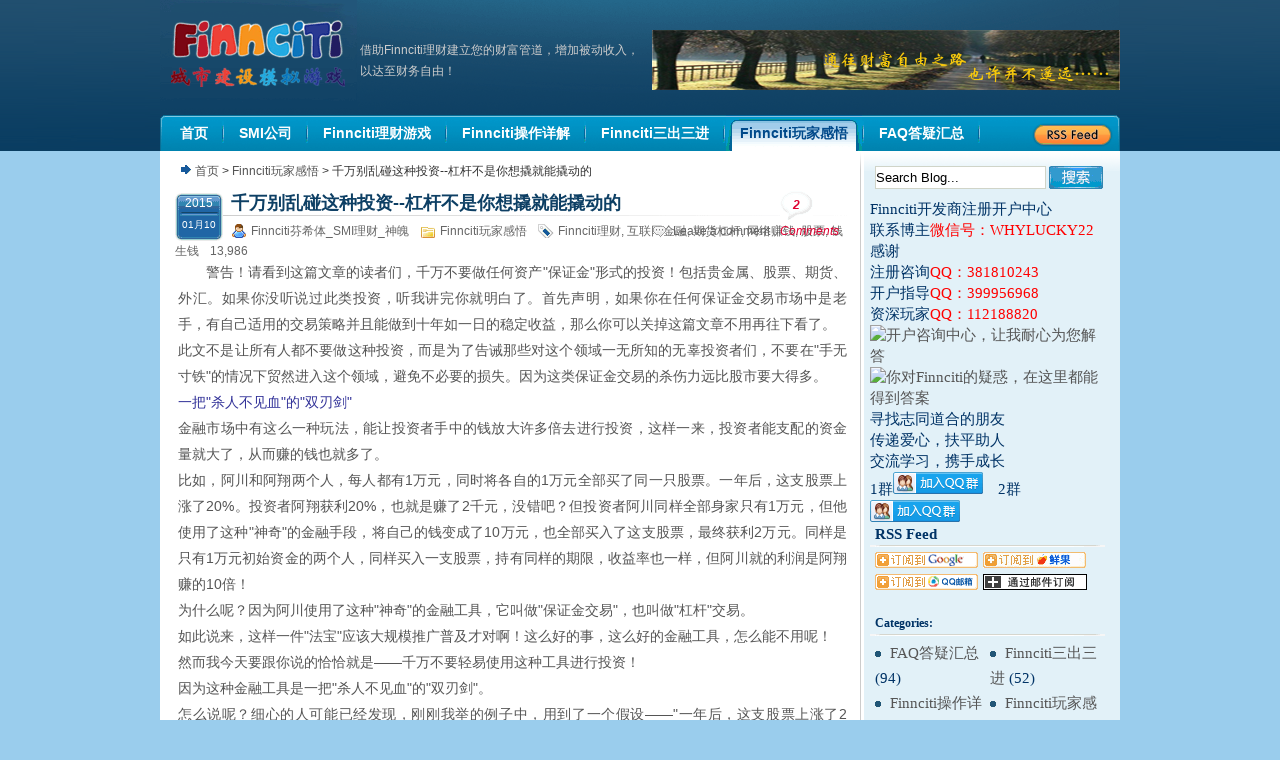

--- FILE ---
content_type: text/html; charset=UTF-8
request_url: http://www.finnciti.cc/6349.html
body_size: 15786
content:
<!DOCTYPE html PUBLIC "-//W3C//DTD XHTML 1.0 Transitional//EN" "http://www.w3.org/TR/xhtml1/DTD/xhtml1-transitional.dtd">
<html xmlns="http://www.w3.org/1999/xhtml">
<head>
<meta http-equiv="Content-Type" content="text/html; charset=UTF-8" />
<title>
千万别乱碰这种投资--杠杆不是你想撬就能撬动的 | 机器人理财|城市建设模拟游戏|Finnciti理财|SMI理财|芬希体Finnciti|拆分盘</title>
 
<meta name="keywords" content="机器人理财,城市模拟建设游戏,Finnciti理财,拆分盘" /> 
<meta name="description" content="Finnciti理财是SMI公司旗下一个全新的网页理财游戏，通过Finnciti机器人理财三出三进的方式来实现总裁黄彦清的全球扶平理念，可以让所有低收入的平民在这个城市模拟建设游戏平台上，享受赚钱的快乐!" />
<link rel="stylesheet" href="http://www.finnciti.cc/wp-content/themes/finnciti/style.css" type="text/css" media="screen" />
<link rel="alternate" type="application/rss+xml" title="机器人理财|城市建设模拟游戏|Finnciti理财|SMI理财|芬希体Finnciti|拆分盘 RSS Feed" href="https://www.finnciti.cc/feed" />
<link rel="pingback" href="http://www.finnciti.cc/xmlrpc.php" />
<style>#nav ul.sub-menu{display:none;}</style>
<meta name='robots' content='max-image-preview:large' />
<link rel="alternate" title="oEmbed (JSON)" type="application/json+oembed" href="https://www.finnciti.cc/wp-json/oembed/1.0/embed?url=https%3A%2F%2Fwww.finnciti.cc%2F6349.html" />
<link rel="alternate" title="oEmbed (XML)" type="text/xml+oembed" href="https://www.finnciti.cc/wp-json/oembed/1.0/embed?url=https%3A%2F%2Fwww.finnciti.cc%2F6349.html&#038;format=xml" />
<style id='wp-img-auto-sizes-contain-inline-css' type='text/css'>
img:is([sizes=auto i],[sizes^="auto," i]){contain-intrinsic-size:3000px 1500px}
/*# sourceURL=wp-img-auto-sizes-contain-inline-css */
</style>
<style id='wp-block-library-inline-css' type='text/css'>
:root{--wp-block-synced-color:#7a00df;--wp-block-synced-color--rgb:122,0,223;--wp-bound-block-color:var(--wp-block-synced-color);--wp-editor-canvas-background:#ddd;--wp-admin-theme-color:#007cba;--wp-admin-theme-color--rgb:0,124,186;--wp-admin-theme-color-darker-10:#006ba1;--wp-admin-theme-color-darker-10--rgb:0,107,160.5;--wp-admin-theme-color-darker-20:#005a87;--wp-admin-theme-color-darker-20--rgb:0,90,135;--wp-admin-border-width-focus:2px}@media (min-resolution:192dpi){:root{--wp-admin-border-width-focus:1.5px}}.wp-element-button{cursor:pointer}:root .has-very-light-gray-background-color{background-color:#eee}:root .has-very-dark-gray-background-color{background-color:#313131}:root .has-very-light-gray-color{color:#eee}:root .has-very-dark-gray-color{color:#313131}:root .has-vivid-green-cyan-to-vivid-cyan-blue-gradient-background{background:linear-gradient(135deg,#00d084,#0693e3)}:root .has-purple-crush-gradient-background{background:linear-gradient(135deg,#34e2e4,#4721fb 50%,#ab1dfe)}:root .has-hazy-dawn-gradient-background{background:linear-gradient(135deg,#faaca8,#dad0ec)}:root .has-subdued-olive-gradient-background{background:linear-gradient(135deg,#fafae1,#67a671)}:root .has-atomic-cream-gradient-background{background:linear-gradient(135deg,#fdd79a,#004a59)}:root .has-nightshade-gradient-background{background:linear-gradient(135deg,#330968,#31cdcf)}:root .has-midnight-gradient-background{background:linear-gradient(135deg,#020381,#2874fc)}:root{--wp--preset--font-size--normal:16px;--wp--preset--font-size--huge:42px}.has-regular-font-size{font-size:1em}.has-larger-font-size{font-size:2.625em}.has-normal-font-size{font-size:var(--wp--preset--font-size--normal)}.has-huge-font-size{font-size:var(--wp--preset--font-size--huge)}.has-text-align-center{text-align:center}.has-text-align-left{text-align:left}.has-text-align-right{text-align:right}.has-fit-text{white-space:nowrap!important}#end-resizable-editor-section{display:none}.aligncenter{clear:both}.items-justified-left{justify-content:flex-start}.items-justified-center{justify-content:center}.items-justified-right{justify-content:flex-end}.items-justified-space-between{justify-content:space-between}.screen-reader-text{border:0;clip-path:inset(50%);height:1px;margin:-1px;overflow:hidden;padding:0;position:absolute;width:1px;word-wrap:normal!important}.screen-reader-text:focus{background-color:#ddd;clip-path:none;color:#444;display:block;font-size:1em;height:auto;left:5px;line-height:normal;padding:15px 23px 14px;text-decoration:none;top:5px;width:auto;z-index:100000}html :where(.has-border-color){border-style:solid}html :where([style*=border-top-color]){border-top-style:solid}html :where([style*=border-right-color]){border-right-style:solid}html :where([style*=border-bottom-color]){border-bottom-style:solid}html :where([style*=border-left-color]){border-left-style:solid}html :where([style*=border-width]){border-style:solid}html :where([style*=border-top-width]){border-top-style:solid}html :where([style*=border-right-width]){border-right-style:solid}html :where([style*=border-bottom-width]){border-bottom-style:solid}html :where([style*=border-left-width]){border-left-style:solid}html :where(img[class*=wp-image-]){height:auto;max-width:100%}:where(figure){margin:0 0 1em}html :where(.is-position-sticky){--wp-admin--admin-bar--position-offset:var(--wp-admin--admin-bar--height,0px)}@media screen and (max-width:600px){html :where(.is-position-sticky){--wp-admin--admin-bar--position-offset:0px}}

/*# sourceURL=wp-block-library-inline-css */
</style><style id='global-styles-inline-css' type='text/css'>
:root{--wp--preset--aspect-ratio--square: 1;--wp--preset--aspect-ratio--4-3: 4/3;--wp--preset--aspect-ratio--3-4: 3/4;--wp--preset--aspect-ratio--3-2: 3/2;--wp--preset--aspect-ratio--2-3: 2/3;--wp--preset--aspect-ratio--16-9: 16/9;--wp--preset--aspect-ratio--9-16: 9/16;--wp--preset--color--black: #000000;--wp--preset--color--cyan-bluish-gray: #abb8c3;--wp--preset--color--white: #ffffff;--wp--preset--color--pale-pink: #f78da7;--wp--preset--color--vivid-red: #cf2e2e;--wp--preset--color--luminous-vivid-orange: #ff6900;--wp--preset--color--luminous-vivid-amber: #fcb900;--wp--preset--color--light-green-cyan: #7bdcb5;--wp--preset--color--vivid-green-cyan: #00d084;--wp--preset--color--pale-cyan-blue: #8ed1fc;--wp--preset--color--vivid-cyan-blue: #0693e3;--wp--preset--color--vivid-purple: #9b51e0;--wp--preset--gradient--vivid-cyan-blue-to-vivid-purple: linear-gradient(135deg,rgb(6,147,227) 0%,rgb(155,81,224) 100%);--wp--preset--gradient--light-green-cyan-to-vivid-green-cyan: linear-gradient(135deg,rgb(122,220,180) 0%,rgb(0,208,130) 100%);--wp--preset--gradient--luminous-vivid-amber-to-luminous-vivid-orange: linear-gradient(135deg,rgb(252,185,0) 0%,rgb(255,105,0) 100%);--wp--preset--gradient--luminous-vivid-orange-to-vivid-red: linear-gradient(135deg,rgb(255,105,0) 0%,rgb(207,46,46) 100%);--wp--preset--gradient--very-light-gray-to-cyan-bluish-gray: linear-gradient(135deg,rgb(238,238,238) 0%,rgb(169,184,195) 100%);--wp--preset--gradient--cool-to-warm-spectrum: linear-gradient(135deg,rgb(74,234,220) 0%,rgb(151,120,209) 20%,rgb(207,42,186) 40%,rgb(238,44,130) 60%,rgb(251,105,98) 80%,rgb(254,248,76) 100%);--wp--preset--gradient--blush-light-purple: linear-gradient(135deg,rgb(255,206,236) 0%,rgb(152,150,240) 100%);--wp--preset--gradient--blush-bordeaux: linear-gradient(135deg,rgb(254,205,165) 0%,rgb(254,45,45) 50%,rgb(107,0,62) 100%);--wp--preset--gradient--luminous-dusk: linear-gradient(135deg,rgb(255,203,112) 0%,rgb(199,81,192) 50%,rgb(65,88,208) 100%);--wp--preset--gradient--pale-ocean: linear-gradient(135deg,rgb(255,245,203) 0%,rgb(182,227,212) 50%,rgb(51,167,181) 100%);--wp--preset--gradient--electric-grass: linear-gradient(135deg,rgb(202,248,128) 0%,rgb(113,206,126) 100%);--wp--preset--gradient--midnight: linear-gradient(135deg,rgb(2,3,129) 0%,rgb(40,116,252) 100%);--wp--preset--font-size--small: 13px;--wp--preset--font-size--medium: 20px;--wp--preset--font-size--large: 36px;--wp--preset--font-size--x-large: 42px;--wp--preset--spacing--20: 0.44rem;--wp--preset--spacing--30: 0.67rem;--wp--preset--spacing--40: 1rem;--wp--preset--spacing--50: 1.5rem;--wp--preset--spacing--60: 2.25rem;--wp--preset--spacing--70: 3.38rem;--wp--preset--spacing--80: 5.06rem;--wp--preset--shadow--natural: 6px 6px 9px rgba(0, 0, 0, 0.2);--wp--preset--shadow--deep: 12px 12px 50px rgba(0, 0, 0, 0.4);--wp--preset--shadow--sharp: 6px 6px 0px rgba(0, 0, 0, 0.2);--wp--preset--shadow--outlined: 6px 6px 0px -3px rgb(255, 255, 255), 6px 6px rgb(0, 0, 0);--wp--preset--shadow--crisp: 6px 6px 0px rgb(0, 0, 0);}:where(.is-layout-flex){gap: 0.5em;}:where(.is-layout-grid){gap: 0.5em;}body .is-layout-flex{display: flex;}.is-layout-flex{flex-wrap: wrap;align-items: center;}.is-layout-flex > :is(*, div){margin: 0;}body .is-layout-grid{display: grid;}.is-layout-grid > :is(*, div){margin: 0;}:where(.wp-block-columns.is-layout-flex){gap: 2em;}:where(.wp-block-columns.is-layout-grid){gap: 2em;}:where(.wp-block-post-template.is-layout-flex){gap: 1.25em;}:where(.wp-block-post-template.is-layout-grid){gap: 1.25em;}.has-black-color{color: var(--wp--preset--color--black) !important;}.has-cyan-bluish-gray-color{color: var(--wp--preset--color--cyan-bluish-gray) !important;}.has-white-color{color: var(--wp--preset--color--white) !important;}.has-pale-pink-color{color: var(--wp--preset--color--pale-pink) !important;}.has-vivid-red-color{color: var(--wp--preset--color--vivid-red) !important;}.has-luminous-vivid-orange-color{color: var(--wp--preset--color--luminous-vivid-orange) !important;}.has-luminous-vivid-amber-color{color: var(--wp--preset--color--luminous-vivid-amber) !important;}.has-light-green-cyan-color{color: var(--wp--preset--color--light-green-cyan) !important;}.has-vivid-green-cyan-color{color: var(--wp--preset--color--vivid-green-cyan) !important;}.has-pale-cyan-blue-color{color: var(--wp--preset--color--pale-cyan-blue) !important;}.has-vivid-cyan-blue-color{color: var(--wp--preset--color--vivid-cyan-blue) !important;}.has-vivid-purple-color{color: var(--wp--preset--color--vivid-purple) !important;}.has-black-background-color{background-color: var(--wp--preset--color--black) !important;}.has-cyan-bluish-gray-background-color{background-color: var(--wp--preset--color--cyan-bluish-gray) !important;}.has-white-background-color{background-color: var(--wp--preset--color--white) !important;}.has-pale-pink-background-color{background-color: var(--wp--preset--color--pale-pink) !important;}.has-vivid-red-background-color{background-color: var(--wp--preset--color--vivid-red) !important;}.has-luminous-vivid-orange-background-color{background-color: var(--wp--preset--color--luminous-vivid-orange) !important;}.has-luminous-vivid-amber-background-color{background-color: var(--wp--preset--color--luminous-vivid-amber) !important;}.has-light-green-cyan-background-color{background-color: var(--wp--preset--color--light-green-cyan) !important;}.has-vivid-green-cyan-background-color{background-color: var(--wp--preset--color--vivid-green-cyan) !important;}.has-pale-cyan-blue-background-color{background-color: var(--wp--preset--color--pale-cyan-blue) !important;}.has-vivid-cyan-blue-background-color{background-color: var(--wp--preset--color--vivid-cyan-blue) !important;}.has-vivid-purple-background-color{background-color: var(--wp--preset--color--vivid-purple) !important;}.has-black-border-color{border-color: var(--wp--preset--color--black) !important;}.has-cyan-bluish-gray-border-color{border-color: var(--wp--preset--color--cyan-bluish-gray) !important;}.has-white-border-color{border-color: var(--wp--preset--color--white) !important;}.has-pale-pink-border-color{border-color: var(--wp--preset--color--pale-pink) !important;}.has-vivid-red-border-color{border-color: var(--wp--preset--color--vivid-red) !important;}.has-luminous-vivid-orange-border-color{border-color: var(--wp--preset--color--luminous-vivid-orange) !important;}.has-luminous-vivid-amber-border-color{border-color: var(--wp--preset--color--luminous-vivid-amber) !important;}.has-light-green-cyan-border-color{border-color: var(--wp--preset--color--light-green-cyan) !important;}.has-vivid-green-cyan-border-color{border-color: var(--wp--preset--color--vivid-green-cyan) !important;}.has-pale-cyan-blue-border-color{border-color: var(--wp--preset--color--pale-cyan-blue) !important;}.has-vivid-cyan-blue-border-color{border-color: var(--wp--preset--color--vivid-cyan-blue) !important;}.has-vivid-purple-border-color{border-color: var(--wp--preset--color--vivid-purple) !important;}.has-vivid-cyan-blue-to-vivid-purple-gradient-background{background: var(--wp--preset--gradient--vivid-cyan-blue-to-vivid-purple) !important;}.has-light-green-cyan-to-vivid-green-cyan-gradient-background{background: var(--wp--preset--gradient--light-green-cyan-to-vivid-green-cyan) !important;}.has-luminous-vivid-amber-to-luminous-vivid-orange-gradient-background{background: var(--wp--preset--gradient--luminous-vivid-amber-to-luminous-vivid-orange) !important;}.has-luminous-vivid-orange-to-vivid-red-gradient-background{background: var(--wp--preset--gradient--luminous-vivid-orange-to-vivid-red) !important;}.has-very-light-gray-to-cyan-bluish-gray-gradient-background{background: var(--wp--preset--gradient--very-light-gray-to-cyan-bluish-gray) !important;}.has-cool-to-warm-spectrum-gradient-background{background: var(--wp--preset--gradient--cool-to-warm-spectrum) !important;}.has-blush-light-purple-gradient-background{background: var(--wp--preset--gradient--blush-light-purple) !important;}.has-blush-bordeaux-gradient-background{background: var(--wp--preset--gradient--blush-bordeaux) !important;}.has-luminous-dusk-gradient-background{background: var(--wp--preset--gradient--luminous-dusk) !important;}.has-pale-ocean-gradient-background{background: var(--wp--preset--gradient--pale-ocean) !important;}.has-electric-grass-gradient-background{background: var(--wp--preset--gradient--electric-grass) !important;}.has-midnight-gradient-background{background: var(--wp--preset--gradient--midnight) !important;}.has-small-font-size{font-size: var(--wp--preset--font-size--small) !important;}.has-medium-font-size{font-size: var(--wp--preset--font-size--medium) !important;}.has-large-font-size{font-size: var(--wp--preset--font-size--large) !important;}.has-x-large-font-size{font-size: var(--wp--preset--font-size--x-large) !important;}
/*# sourceURL=global-styles-inline-css */
</style>

<style id='classic-theme-styles-inline-css' type='text/css'>
/*! This file is auto-generated */
.wp-block-button__link{color:#fff;background-color:#32373c;border-radius:9999px;box-shadow:none;text-decoration:none;padding:calc(.667em + 2px) calc(1.333em + 2px);font-size:1.125em}.wp-block-file__button{background:#32373c;color:#fff;text-decoration:none}
/*# sourceURL=/wp-includes/css/classic-themes.min.css */
</style>
<link rel="https://api.w.org/" href="https://www.finnciti.cc/wp-json/" /><link rel="alternate" title="JSON" type="application/json" href="https://www.finnciti.cc/wp-json/wp/v2/posts/6349" /><link rel="canonical" href="https://www.finnciti.cc/6349.html" />
<link rel='shortlink' href='https://www.finnciti.cc/?p=6349' />
<link rel="Shortcut Icon" type="image/x-icon" href="http://www.finnciti.cc/favicon.ico" /><script type="application/ld+json">{"@context":"https://ziyuan.baidu.com/contexts/cambrian.jsonld","@id":"https://www.finnciti.cc/6349.html","title":"千万别乱碰这种投资--杠杆不是你想撬就能撬动的","images":[],"description":"警告！请看到这篇文章的读者们，千万不要做任何资产\"保证金\"形式的投资！包括贵金属、股票、期货、外汇。如果你没听说过此类投资，听我讲完你就明白了。首先声明，如果你在任何保证金交易市场中是老手，有自己适用的交易策略并且能做到十年如一日的稳定收益，那么你可以关掉这篇文章不用再往下看了。\r\n此文不是让所有人都不要做这种投资，而是为了告诫那些对这个领域一无所知的无辜投资者们，不要在\"手无寸铁\"的情况下贸然进入这个领域，避免不必","pubDate":"2015-01-10T05:38:39","upDate":"2015-01-09T22:48:42"}</script><meta property="bytedance:published_time" content="2015-01-10T05:38:39+08:00" /><meta property="bytedance:updated_time" content="2015-01-09T22:48:42+08:00" /><link rel="icon" href="https://www.finnciti.cc/wp-content/uploads/2019/04/cropped-Finnciti1-1-32x32.jpg" sizes="32x32" />
<link rel="icon" href="https://www.finnciti.cc/wp-content/uploads/2019/04/cropped-Finnciti1-1-192x192.jpg" sizes="192x192" />
<link rel="apple-touch-icon" href="https://www.finnciti.cc/wp-content/uploads/2019/04/cropped-Finnciti1-1-180x180.jpg" />
<meta name="msapplication-TileImage" content="https://www.finnciti.cc/wp-content/uploads/2019/04/cropped-Finnciti1-1-270x270.jpg" />
</head>
<body class="wp-singular post-template-default single single-post postid-6349 single-format-standard wp-theme-finnciti cat-44-id">
<div id="top">
	<div id="header">
    	<div id="blog_title">
        	<h1><a href="https://www.finnciti.cc/">机器人理财|城市建设模拟游戏|Finnciti理财|SMI理财|芬希体Finnciti|拆分盘</a></h1>
        	<p>借助Finnciti理财建立您的财富管道，增加被动收入，以达至财务自由！</p>
            <div class="banner">                    
						<a href="" target="_blank" rel="nofollow"><img src="http://www.finnciti.cc/wp-content/themes/finnciti/images/headers/path.jpg" width="468" height="60" alt="" /></a>
					            </div>
        </div>
        <div id="nav">
        	<ul id="menu" class="menu"><li id="menu-item-105" class="menu-item menu-item-type-custom menu-item-object-custom menu-item-105"><a href="http://www.finnciti.cc"><span>首页</span></a></li>
<li id="menu-item-231" class="menu-item menu-item-type-taxonomy menu-item-object-category menu-item-231"><a href="https://www.finnciti.cc/smi-finnciti"><span>SMI公司</span></a></li>
<li id="menu-item-268" class="menu-item menu-item-type-taxonomy menu-item-object-category menu-item-268"><a href="https://www.finnciti.cc/finnciti-manage-finances-game"><span>Finnciti理财游戏</span></a></li>
<li id="menu-item-304" class="menu-item menu-item-type-taxonomy menu-item-object-category menu-item-304"><a href="https://www.finnciti.cc/finnciti-operate"><span>Finnciti操作详解</span></a></li>
<li id="menu-item-303" class="menu-item menu-item-type-taxonomy menu-item-object-category menu-item-303"><a href="https://www.finnciti.cc/finnciti3"><span>Finnciti三出三进</span></a></li>
<li id="menu-item-302" class="menu-item menu-item-type-taxonomy menu-item-object-category current-post-ancestor current-menu-parent current-post-parent menu-item-302"><a href="https://www.finnciti.cc/finniti-impression"><span>Finnciti玩家感悟</span></a></li>
<li id="menu-item-305" class="menu-item menu-item-type-taxonomy menu-item-object-category menu-item-305"><a href="https://www.finnciti.cc/faq"><span>FAQ答疑汇总</span></a></li>
</ul>			<div class="rss_ico"><a href="https://www.finnciti.cc/feed" target="_blank" rel="nofollow"><img src="http://www.finnciti.cc/wp-content/themes/finnciti/images/rss_ico.gif" width="85" height="36" alt="RSS 订阅" /></a></div>
        </div>
    </div>
</div>
<div id="wrap">	<div id="container" class="article">
    	<div class="content">
        	        	            <div class="place">
				<a title="Go to homepage" href="https://www.finnciti.cc/">首页</a> &gt; <a href="https://www.finnciti.cc/finniti-impression" rel="category tag">Finnciti玩家感悟</a> &gt; 千万别乱碰这种投资--杠杆不是你想撬就能撬动的			</div>
            <div class="post" id="post-6349">
            	<div class="date"><span>2015</span><span class="f">01月10</span></div>
            	<h2><a class="title" href="https://www.finnciti.cc/6349.html" rel="bookmark">千万别乱碰这种投资--杠杆不是你想撬就能撬动的</a></h2>
				<div class="info">
					<span class="author"><a href="https://www.finnciti.cc/author/admin" title="由 Finnciti芬希体_SMI理财_神魄 发布" rel="author">Finnciti芬希体_SMI理财_神魄</a></span>
                    <span class="categories"><a href="https://www.finnciti.cc/finniti-impression" rel="category tag">Finnciti玩家感悟</a></span>
                    <span class="tags"><a href="https://www.finnciti.cc/tag/finnciti-li-cai" rel="tag">Finnciti理财</a>, <a href="https://www.finnciti.cc/tag/hu-lian-wang-jin-rong" rel="tag">互联网金融</a>, <a href="https://www.finnciti.cc/tag/qi-huo-gang-gan" rel="tag">期货杠杆</a>, <a href="https://www.finnciti.cc/tag/wang-luo-zhuan-qian" rel="tag">网络赚钱</a>, <a href="https://www.finnciti.cc/tag/gu-piao" rel="tag">股票</a>, <a href="https://www.finnciti.cc/tag/qian-sheng-qian" rel="tag">钱生钱</a></span>
                    <span>13,986</span>
                                        <span class="comments"><a href="https://www.finnciti.cc/6349.html#comments" class="Comments off" ><em>2</em> Comments</a></span>
                    					<span class="addcomment"><a href="#respond">Leave a comment</a></span>
										<div class="clear"></div>
				</div>
				<div class="con" id="a6349">
					<p>警告！请看到这篇文章的读者们，千万不要做任何资产"保证金"形式的投资！包括贵金属、股票、期货、外汇。如果你没听说过此类投资，听我讲完你就明白了。首先声明，如果你在任何保证金交易市场中是老手，有自己适用的交易策略并且能做到十年如一日的稳定收益，那么你可以关掉这篇文章不用再往下看了。<br />
此文不是让所有人都不要做这种投资，而是为了告诫那些对这个领域一无所知的无辜投资者们，不要在"手无寸铁"的情况下贸然进入这个领域，避免不必要的损失。因为这类保证金交易的杀伤力远比股市要大得多。<br />
<span style="color: #333399;">一把"杀人不见血"的"双刃剑"</span><br />
金融市场中有这么一种玩法，能让投资者手中的钱放大许多倍去进行投资，这样一来，投资者能支配的资金量就大了，从而赚的钱也就多了。<br />
比如，阿川和阿翔两个人，每人都有1万元，同时将各自的1万元全部买了同一只股票。一年后，这支股票上涨了20%。投资者阿翔获利20%，也就是赚了2千元，没错吧？但投资者阿川同样全部身家只有1万元，但他使用了这种"神奇"的金融手段，将自己的钱变成了10万元，也全部买入了这支股票，最终获利2万元。同样是只有1万元初始资金的两个人，同样买入一支股票，持有同样的期限，收益率也一样，但阿川就的利润是阿翔赚的10倍！<br />
为什么呢？因为阿川使用了这种"神奇"的金融工具，它叫做"保证金交易"，也叫做"杠杆"交易。<br />
如此说来，这样一件"法宝"应该大规模推广普及才对啊！这么好的事，这么好的金融工具，怎么能不用呢！<br />
然而我今天要跟你说的恰恰就是——千万不要轻易使用这种工具进行投资！<br />
因为这种金融工具是一把"杀人不见血"的"双刃剑"。<br />
怎么说呢？细心的人可能已经发现，刚刚我举的例子中，用到了一个假设——"一年后，这支股票上涨了20%"。但市场是不确定的，股票下跌的可能性是完全存在的。那么我们来看看，如果把这个假设改成"一年后，这支股票下跌了20%"，整个状况会变得多么不一样。<br />
阿川和阿翔同样每人只有1万元，同样买入同一只股票，买入时间和卖出时间完全相同，我们只改变一个假设：一年后，这支股票下跌了20%。这时，阿翔手中价值1万元的股票，下跌20%后，变成8000元——阿翔的资产亏损了2000元。但阿川则是利用"保证金杠杆"的交易手段，将自己的资金从1万元变成10万元，并且全部买入这支股票的。当股票下跌20%后，阿川手中的10万元资产变成了8万元，这时阿川的亏损额达到了2万元——亏损额度是阿翔的10倍！不要忘了，阿川自己从腰包里拿出的初始资金总共才1万元，他却亏了2万元。相当于他自己的本金一分不剩之后，还欠下了1万元的债。<br />
这就是"双刃剑"的效果。使用这把"双刃剑"，赚钱的时候赚的更多，亏钱的时候同样亏得更惨。<br />
你先不用管阿川是怎么把1万元资金变成10万元的，你也不用管阿川多亏的那1万元是谁的钱，总之，这个道理你必须明白：使用保证金杠杆交易，需要你具备高度的专业性，具备系统的风险管理策略，和雄厚的资金储备，以及良好的心理素质，否则，我奉劝你离这个东西愈远愈好。<br />
<span style="color: #333399;">给我一个支点，我能举起整个金融市场……</span><br />
这句话挺耳熟吧？原话是古希腊科学家阿基米德说的："给我一个支点，我可以撬动地球。"<br />
伟大的阿基米德用这句话说明了"杠杆原理"的巨大作用。我们都知道，只要有一个支点和一个足够长的"杠杆"，我们确实可以撬动所有东西，包括地球。<br />
在金融市场上，也有这么一个"杠杆"，只要这根"杠杆"足够"长"，就可以撬动资本市场里的巨大资产。这种"杠杆式"交易也被称作"保证金交易"，目前被广泛运用在贵金属、期货、外汇投资中，而我国股票市场刚推出的"融资融券"业务，也是保证金交易的"近亲"，原理上都是一样的，只是监管力度大一些。<br />
所谓的保证金杠杆交易，就是你将一部分资金存入自己的投资账户，作为保证金，而你的券商或交易平台则按照比例"借"给你一定的附加资金去做投资。比如你将1万元存入投资账户作为保证金，券商以1:10的杠杆率将你的资金变成10万元。然后你再用这10万元去投资。当然，券商是不会允许你把他们"借"给你的钱亏掉的，账户亏损到了某个临界值，你的交易就会被自动平仓，来保护他们给你账户里填的资金。（这个临界值还有一系列复杂的算法，到了某个位置就会提醒你补仓，或强制平仓等，这里就不展开了）<br />
然而，他们的钱是有保障了，你的钱却因为这种杠杆效应而被处在了危险境地。总资金量大了，手里的头寸（持有的资产数量）就大了，股票或其他资产价格的涨跌对你的资金产生的作用也就大了。说白了，"杠杆"交易让你的资金小船，放到了波涛汹涌的大海里，风险徒增了N倍。<br />
所以，如果你连平常买普通股票时的风险都不知道如何控制，那么请你不要考虑使用这种投资方式投资任何资产，包括股票、贵金属、期货、外汇等等。<br />
<span style="color: #333399;">你以为这就结束了么？风险远不止如此。</span><br />
说实话，如果风险只有这样的话，其实我们大可放开了试试，只要控制好仓位，严格止损，还是可以的嘛。但事实上，这种交易不是你懂得控制风险就行的，问题远比你想的复杂得多。这些"脏"事要说起来三天三夜也讲不完，我们就先举例说一说炒白银的人是怎么把本金卖完且倒欠一身债的。<br />
目前国内有很多炒黄金白银的金融机构，大大小小不计其数，你很难辨别它们的可信度和资质。它们通常以一些丰厚的潜在利润和便捷的交易过程作为"诱饵"，来鼓励投资者放入资金。<br />
例如阿川最近听说有一种投资方式可以炒白银，可以使用50倍的杠杆，1万变50万，获利速度超快，而且晚上下班的时间也可以炒（因为国际商品市场是24小时交易的），比股票方便多了……更何况，我还可以卖空，即使价格下跌的时候，只要我卖空，同样可以赚到钱，多好！<br />
于是阿川想碰碰运气，拿出了1万元，开了户办了手续，开始交易。然而，阿川没想到的是，白银的价格波动这么大，刚刚下了一单，没几分钟的功夫就亏了好几千，这心脏受不了啊！于是赶紧平仓了。阿川不明白为什么，明明价格波动只有十几个点，为什么自己的账户几百几千的亏？<br />
当然了，1:50的杠杆率，阿川每交易一手，就相当于50手的资金在市场中波动，而阿川自己的本金只有1万元，能承受的了才怪。而且，每交易一次，还要交一部分手续费，获利更加困难。加上阿川没有交易经验，不懂得分析行情，根本无从判断下一秒价格到底会涨还是会跌……<br />
但是阿川不甘心，觉得一定得把这几千块钱赚回来，否则也太吃亏了。然而，我们来看看这为什么是一件几乎不可完成的任务。因为一旦开始亏损，那么你就需要盈利更大的百分比来把亏掉的钱赚回来，因为只要你亏损，你的本金就在减小，本金减小意味着可掌控的总资金变少，你获利时的幅度也就比当初亏损时要小，赚的就慢。所以，除非你每次出手都盈利，否则，一旦亏损，就陷入了漩涡，而且，亏得越多，这个"窟窿"就越大，越难填补，久而久之，就无力回天了。<br />
在这个过程中，这些炒金银的金融机构还会为投资者提供一些"喊单"、"超短线炒作教程"等服务。不明白的投资者会认为只要运用几根指标趋势线就能准确判断价格波动，并且开始"超短线"炒作了。但实际上却中了他们的"圈套"。因为交易的越多，亏损的概率越大，机构赚的手续费也就越多。所以，这些机构千方百计让投资者尽量多地交易，目的非常清楚。<br />
想必这就是大部分初涉期货领域者将存款全部亏完的大致经历。如果这就是全部，那你就想得太简单了，欢迎关注本博客，下回分解。<br />
<span style="color: #333399;">京东冷月始西风，满目荒芜不落空。维护数日谈不尽，开网笑迎杏花红。</span><br />
<span style="color: #333399;">放下小我成就大我，放下大我成就无我，你反而什么都有了……你相信什么，就会吸引到什么，这叫心想事成，你怀疑什么，什么就会与你擦肩而过。这叫不信则无，你抱怨什么，什么事就在你身上发生，这叫怕什么来什么，面对机会和挑战，你相信你能与不能都是对的，不一样的意识决定不一样的结果。在这个世界上，我们唯一需要突破的~就是自己内心的障碍，所有目标的实现~都是潜意识的推动，所有成功都是来自于相信！<a href="https://www.finnciti.cc/" target="_blank">Finnciti</a>成就你财务自由—只要你相信！</span></p>
                    <div style="margin-bottom:10px">
                     <a class="bshareDiv">分享按钮</a><script language="javascript" type="text/javascript" src="http://www.bshare.cn/buttonLite.js#style=2&amp;textcolor=#000000&amp;bgcolor=none&amp;bp=renren,sinaminiblog,qzone,qqmb,qqxiaoyou&amp;ssc=false&amp;text=分享到:"></script></div>
					<div class="clear"></div>
				</div>
                <div class="under">
					<p>文章作者：<a href="https://www.finnciti.cc/">Finnciti芬希体_SMI理财_神魄</a><br />本文地址：<a href="https://www.finnciti.cc/6349.html">https://www.finnciti.cc/6349.html</a><br />本博专注Finnciti理财，文章欢迎转载，互相学习，携手成长！<br>

<script async src="//pagead2.googlesyndication.com/pagead/js/adsbygoogle.js"></script>
<!-- 728x90, 创建于 10-9-30 -->
<ins class="adsbygoogle"
     style="display:inline-block;width:728px;height:90px"
     data-ad-client="ca-pub-9765154662695525"
     data-ad-slot="3715513710"></ins>
<script>
(adsbygoogle = window.adsbygoogle || []).push({});
</script>
				</div>
            </div>
            <div id="postnavi">
				<span class="prev">&laquo; <a href="https://www.finnciti.cc/6354.html" rel="next">远离谣言关注正能量，就是对公司和团队最好的支持！</a></span>
				<span class="next"><a href="https://www.finnciti.cc/6351.html" rel="prev">再聊Finnciti网站升级的有关话题</a> &raquo;</span>
				<div class="clear"></div>
			</div>
            <div class="like">
            	<h4>或许你会感兴趣的文章</h4><ul><li><span>2025-12-31</span><a href="https://www.finnciti.cc/10773.html" rel="bookmark" title="Finnciti研发人2026年新年贺词">Finnciti研发人2026年新年贺词</a></li>
<li><span>2025-05-26</span><a href="https://www.finnciti.cc/10768.html" rel="bookmark" title="向下扎根向上生长--Finnciti的十八年">向下扎根向上生长--Finnciti的十八年</a></li>
<li><span>2025-05-04</span><a href="https://www.finnciti.cc/10763.html" rel="bookmark" title="Finnciti现在就是扩大基数最好的时代">Finnciti现在就是扩大基数最好的时代</a></li>
<li><span>2024-05-28</span><a href="https://www.finnciti.cc/10723.html" rel="bookmark" title="Finnciti理财游戏：17年辉煌，同心共铸未来！">Finnciti理财游戏：17年辉煌，同心共铸未来！</a></li>
<li><span>2023-02-01</span><a href="https://www.finnciti.cc/10618.html" rel="bookmark" title="关于理财的几条小知识">关于理财的几条小知识</a></li>
<li><span>2022-12-04</span><a href="https://www.finnciti.cc/10598.html" rel="bookmark" title="学会理财的三个核心步骤与八大模块">学会理财的三个核心步骤与八大模块</a></li>
<li><span>2022-10-22</span><a href="https://www.finnciti.cc/10588.html" rel="bookmark" title="为何说Finnciti理财就像种庄稼？">为何说Finnciti理财就像种庄稼？</a></li>
<li><span>2022-07-07</span><a href="https://www.finnciti.cc/10572.html" rel="bookmark" title="2022年7月6日Finnciti新加坡分享会讲话摘要">2022年7月6日Finnciti新加坡分享会讲话摘要</a></li>
</ul>
            </div>
                       
                        <div class="comment_box">
            	<script type="text/javascript" src="http://www.finnciti.cc/wp-content/themes/finnciti/images/comment.js"></script>



<!-- You can start editing here. -->
<h3 id="comments">2 Responses to &#8220;千万别乱碰这种投资--杠杆不是你想撬就能撬动的&#8221;</h3>
	<ol class="commentlist">
		</ol>

			<div id="trackbacks" class="block">
			<h3>
				<span><a id="trackbacks_show" href="javascript:void(0);" onclick="MGJS.setStyleDisplay('trackbacks_hide','');MGJS.setStyleDisplay('trackbacks_box','');MGJS.setStyleDisplay('trackbacks_show','none');">显示</a>
				<a id="trackbacks_hide" href="javascript:void(0);" onclick="MGJS.setStyleDisplay('trackbacks_show','');MGJS.setStyleDisplay('trackbacks_box','none');MGJS.setStyleDisplay('trackbacks_hide','none');">隐藏</a>
                </span>
				2 trackbacks			</h3>
			<div id= "trackbacks_box">
				<ul>
											<li>
							<small>2015/01/13 - </small>
							<a href="http://hyu2595200001.my3w.com/6408.html" class="url" rel="ugc external nofollow">投资警示之二：咱能不往无底洞里跳吗？</a>													</li>
											<li>
							<small>2015/02/25 - </small>
							<a href="http://hyu2595200001.my3w.com/7074.html" class="url" rel="ugc external nofollow">可笑的证监会，可敬的Finnciti</a>													</li>
									</ul>
			</div>
		</div>
		<script type="text/javascript">MGJS.setStyleDisplay('trackbacks_hide','none');MGJS.setStyleDisplay('trackbacks_box','none');</script>
	

	<div id="respond">
	<form id="commentform" name="commentform" action="https://www.finnciti.cc/wp-comments-post.php" method="post">
		<h3>Leave a comment</h3>
					<a rel="nofollow" id="cancel-comment-reply-link" href="/6349.html#respond" style="display:none;">取消回复</a>				<div class="form_box">
        	<div class="text"><textarea name="comment" id="comment" class="textarea" cols="64" rows="8" tabindex="4"></textarea></div>
			<div class="form_info">
            	<div class="part">

									
					<div id="author_info">
						<div><label for="author" class="small">显示名称 *</label></div>
						<div><input type="text" class="textfield" name="author" id="author" value="" tabindex="1" /></div>
						<div><label for="email" class="small">E-Mail * (will not be published)</label></div>
						<div><input type="text" class="textfield" name="email" id="email" value="" tabindex="2" /></div>
						<div><label for="url" class="small">网站</label></div>
						<div><input type="text" class="textfield" name="url" id="url" value="" tabindex="3" /></div>
					</div>

					
								</div>

									<input type='hidden' name='comment_post_ID' value='6349' id='comment_post_ID' />
<input type='hidden' name='comment_parent' id='comment_parent' value='0' />
				
				<div class="part">
					<input type="submit" id="submit" class="button" tabindex="5" value="Submit Comment (Ctrl+Enter)" />
					<input type="hidden" name="comment_post_ID" value="6349" />
				</div>

				
			</div>

			<div class="clear"></div>
		</div>
		<p style="display: none;"><input type="hidden" id="akismet_comment_nonce" name="akismet_comment_nonce" value="583f69f53b" /></p><p style="display: none !important;" class="akismet-fields-container" data-prefix="ak_"><label>&#916;<textarea name="ak_hp_textarea" cols="45" rows="8" maxlength="100"></textarea></label><input type="hidden" id="ak_js_1" name="ak_js" value="34"/><script>document.getElementById( "ak_js_1" ).setAttribute( "value", ( new Date() ).getTime() );</script></p>	</form>
	</div>

	
<script type="text/javascript">
<!--//--><![CDATA[//><!--
    var commenttextarea = document.getElementById('comment');
    commenttextarea.onkeydown = function quickSubmit(e) {
        if (!e) var e = window.event;
        if (e.ctrlKey && e.keyCode == 13){
            document.getElementById('submit').click();
        }
    }
//--><!]]>
</script>            </div>
        </div>
        	<div class="sidebar">
				<div class="block search_form">
        	<form method="get" id="searchform" action="https://www.finnciti.cc/">
	<div class="form">
		<input name="s" type="text" id="s" onblur="if (this.value =='') this.value='Search Blog...'" onfocus="this.value=''" onclick="if (this.value=='Search Blog...') this.value=''" value="Search Blog..." class="inputbox" />
		<span>
		<input type="submit" name="button" id="button" value="" class="go" />
		</span>

	</div>
</form>        </div>
        <div class="block rad">
        	        			</div>
        <div class="block feed_form">


<font color="#003366" face="黑体" style="font-size: 11pt">Finnciti开发商注册开户中心
<p><font color="#003366" face="黑体" style="font-size: 11pt">联系博主</font><font style="font-size: 11pt" color="#FF0000" face="黑体">微信号：WHYLUCKY22</font><font style="font-size: 11pt" color="#003366" face="黑体"> 感谢<br>
<font color="#003366" face="黑体" style="font-size: 11pt">注册咨询</font><font style="font-size: 11pt" color="#FF0000" face="黑体">QQ：381810243</font><font style="font-size: 11pt" color="#003366" face="黑体"><br>
<font color="#003366" face="黑体" style="font-size: 11pt">开户指导</font><font style="font-size: 11pt" color="#FF0000" face="黑体">QQ：399956968</font><font style="font-size: 11pt" color="#003366" face="黑体"><br>
<font color="#003366" face="黑体" style="font-size: 11pt">资深玩家</font><font style="font-size: 11pt" color="#FF0000" face="黑体">QQ：112188820</font><font style="font-size: 11pt" color="#003366" face="黑体"><br>
<a target="_blank" href="http://wpa.qq.com/msgrd?v=3&uin=381810243&site=qq&menu=yes"><img border="0" src="http://wpa.qq.com/pa?p=2:381810243:51" alt="开户咨询中心，让我耐心为您解答" title="Finnciti开户咨询中心，让我们耐心为您解答"/></a><a target="_blank" href="http://wpa.qq.com/msgrd?v=3&uin=381810243&site=qq&menu=yes"><img border="0" src="http://wpa.qq.com/pa?p=2:381810243:51" alt="你对Finnciti的疑惑，在这里都能得到答案" title="你对Finnciti的疑惑，在这里都能得到答案"/></a><br>
寻找志同道合的朋友<br>
传递爱心，扶平助人<br>
交流学习，携手成长<br></font>
1群<a target="_blank" href="https://qm.qq.com/cgi-bin/qm/qr?k=qECl1Zz_XAfVC8hnJLDD2uGmdLwmBA6O&jump_from=webapi&authKey=3gq/TaSV1HNCtD33SEo04RShi970S6H4fq7FJMvrZzuE3U3UbS1OwZmkhLjMi2VR"><img border="0" src="//pub.idqqimg.com/wpa/images/group.png" alt="Finnciti扶平游戏学校" title="Finnciti扶平游戏学校"></a>　2群</a><a target="_blank" href="https://qm.qq.com/cgi-bin/qm/qr?k=qECl1Zz_XAfVC8hnJLDD2uGmdLwmBA6O&jump_from=webapi&authKey=3gq/TaSV1HNCtD33SEo04RShi970S6H4fq7FJMvrZzuE3U3UbS1OwZmkhLjMi2VR
"><img border="0" src="//pub.idqqimg.com/wpa/images/group.png" alt="Finnciti腾飞之路" title="Finnciti腾飞之路"></a>
	




        	<h3>RSS Feed</h3>
            <ul>
            	<li><a rel="external nofollow" title="Subscribe with Google" href="http://fusion.google.com/add?feedurl=https://www.finnciti.cc/feed" target="_blank"><img src="http://www.finnciti.cc/wp-content/themes/finnciti/images/icon_google.gif" alt="Subscribe with Google" /></a></li>
                <li><a rel="external nofollow" title="Subscribe with Xian Guo" href="http://www.xianguo.com/subscribe.php?url=https://www.finnciti.cc/feed" target="_blank"><img src="http://www.finnciti.cc/wp-content/themes/finnciti/images/icon_xianguo.gif" alt="Subscribe with Xian Guo" /></a></li>
                <li><a rel="external nofollow" title="Subscribe with QQ Email feed" href="http://mail.qq.com/cgi-bin/feed?u=https://www.finnciti.cc/feed" target="_blank"><img src="http://www.finnciti.cc/wp-content/themes/finnciti/images/icon_qq.gif" alt="Subscribe with QQ Email feed" /></a></li>
                <li><a rel="external nofollow" title="Subscribe with Zhua Xia" href="https://www.finnciti.cc/feed" target="_blank"><img src="http://www.finnciti.cc/wp-content/themes/finnciti/images/icon_mail.gif" alt="Subscribe with Zhua Xia" /></a></li>
            </ul>
        </div>
        <div class="block categories"><h3>Categories: </h3>
        	<ul>
        		<li class="cat-item cat-item-47"><a href="https://www.finnciti.cc/faq">FAQ答疑汇总</a> (94)
</li>
	<li class="cat-item cat-item-45"><a href="https://www.finnciti.cc/finnciti3">Finnciti三出三进</a> (52)
</li>
	<li class="cat-item cat-item-46"><a href="https://www.finnciti.cc/finnciti-operate">Finnciti操作详解</a> (103)
</li>
	<li class="cat-item cat-item-44"><a href="https://www.finnciti.cc/finniti-impression">Finnciti玩家感悟</a> (1,035)
</li>
	<li class="cat-item cat-item-1"><a href="https://www.finnciti.cc/finnciti-manage-finances-game">Finnciti理财游戏</a> (1,237)
</li>
	<li class="cat-item cat-item-2"><a href="https://www.finnciti.cc/smi-finnciti">SMI公司介绍</a> (28)
</li>
	<li class="cat-item cat-item-397"><a href="https://www.finnciti.cc/chaifenpan">拆分盘</a> (23)
</li>
	<li class="cat-item cat-item-303"><a href="https://www.finnciti.cc/newnew">新手指南</a> (12)
</li>
            </ul>
        </div>
        <div class="block">
        	<h3>
			最新文章    		</h3>
        	<ul>
            	<li><a href="https://www.finnciti.cc/10798.html">致初心建未来--2026年1月Finnciti交流会</a></li><li><a href="https://www.finnciti.cc/10773.html">Finnciti研发人2026年新年贺词</a></li><li><a href="https://www.finnciti.cc/10768.html">向下扎根向上生长--Finnciti的十八年</a></li><li><a href="https://www.finnciti.cc/9309.html">本团队承接机器人代卖服务！收购各类大小户口！</a></li><li><a href="https://www.finnciti.cc/10763.html">Finnciti现在就是扩大基数最好的时代</a></li><li><a href="https://www.finnciti.cc/10757.html">2025年3月底Finnciti新加坡聚会简要</a></li><li><a href="https://www.finnciti.cc/10753.html">执着只为十年如一日的Finnciti初心</a></li><li><a href="https://www.finnciti.cc/10737.html">2024年7月Finnciti新加坡交流会分享</a></li><li><a href="https://www.finnciti.cc/10732.html">Finnciti最好的疗愈师--写给我重生的十一岁</a></li><li><a href="https://www.finnciti.cc/10723.html">Finnciti理财游戏：17年辉煌，同心共铸未来！</a></li>            </ul>
        </div>
        <div class="block"><h3>最受欢迎文章</h3>
        	<ul>
            	 
                <li><a href="https://www.finnciti.cc/3292.html" title="Finnciti三出三进新解：做与不做的利弊关系">Finnciti三出三进新解：做与不做的利弊关系</a></li> 
				 
                <li><a href="https://www.finnciti.cc/9309.html" title="本团队承接机器人代卖服务！收购各类大小户口！">本团队承接机器人代卖服务！收购各类大小户口！</a></li> 
				 
                <li><a href="https://www.finnciti.cc/539.html" title="中国市场上冒充Finnciti那些“资金盘”“山寨盘”的悲惨结局！">中国市场上冒充Finnciti那些“资金盘”“山寨盘”的悲惨结局！</a></li> 
				 
                <li><a href="https://www.finnciti.cc/1745.html" title="Finnciti理财土地ID增长统计表--不断更新中">Finnciti理财土地ID增长统计表--不断更新中</a></li> 
				 
                <li><a href="https://www.finnciti.cc/9448.html" title="农历岁末总结2018: 不容易！">农历岁末总结2018: 不容易！</a></li> 
				 
                <li><a href="https://www.finnciti.cc/9453.html" title="Finnciti第十九次配送来临，实行8配制度，递进式挂单方式">Finnciti第十九次配送来临，实行8配制度，递进式挂单方式</a></li> 
				 
                <li><a href="https://www.finnciti.cc/6377.html" title="Finnciti新系统手机验证登陆步骤图文视频教程">Finnciti新系统手机验证登陆步骤图文视频教程</a></li> 
				 
                <li><a href="https://www.finnciti.cc/1803.html" title="SMI和Finnciti是否同一家公司">SMI和Finnciti是否同一家公司</a></li> 
				 
                <li><a href="https://www.finnciti.cc/4428.html" title="分析体三出三进之我见">分析体三出三进之我见</a></li> 
				 
                <li><a href="https://www.finnciti.cc/6358.html" title="热烈祝贺Finnciti新版网站顺利上线（登录教程）">热烈祝贺Finnciti新版网站顺利上线（登录教程）</a></li> 
				            </ul>
        </div>
        <div class="block comment"><h3>最新评论</h3>
        	<ul>
            	
                
            </ul>
        </div>
                <div class="block"><h3>Blog Archives</h3>
        	<ul>
            		<li><a href='https://www.finnciti.cc/date/2026/01'>2026 年 1 月</a></li>
	<li><a href='https://www.finnciti.cc/date/2025/12'>2025 年 12 月</a></li>
	<li><a href='https://www.finnciti.cc/date/2025/05'>2025 年 5 月</a></li>
	<li><a href='https://www.finnciti.cc/date/2025/04'>2025 年 4 月</a></li>
	<li><a href='https://www.finnciti.cc/date/2025/02'>2025 年 2 月</a></li>
	<li><a href='https://www.finnciti.cc/date/2024/07'>2024 年 7 月</a></li>
	<li><a href='https://www.finnciti.cc/date/2024/05'>2024 年 5 月</a></li>
	<li><a href='https://www.finnciti.cc/date/2024/04'>2024 年 4 月</a></li>
	<li><a href='https://www.finnciti.cc/date/2023/08'>2023 年 8 月</a></li>
	<li><a href='https://www.finnciti.cc/date/2023/06'>2023 年 6 月</a></li>
	<li><a href='https://www.finnciti.cc/date/2023/05'>2023 年 5 月</a></li>
	<li><a href='https://www.finnciti.cc/date/2023/04'>2023 年 4 月</a></li>
	<li><a href='https://www.finnciti.cc/date/2023/03'>2023 年 3 月</a></li>
	<li><a href='https://www.finnciti.cc/date/2023/02'>2023 年 2 月</a></li>
	<li><a href='https://www.finnciti.cc/date/2022/12'>2022 年 12 月</a></li>
	<li><a href='https://www.finnciti.cc/date/2022/10'>2022 年 10 月</a></li>
	<li><a href='https://www.finnciti.cc/date/2022/07'>2022 年 7 月</a></li>
	<li><a href='https://www.finnciti.cc/date/2022/05'>2022 年 5 月</a></li>
	<li><a href='https://www.finnciti.cc/date/2022/04'>2022 年 4 月</a></li>
	<li><a href='https://www.finnciti.cc/date/2022/03'>2022 年 3 月</a></li>
	<li><a href='https://www.finnciti.cc/date/2021/11'>2021 年 11 月</a></li>
	<li><a href='https://www.finnciti.cc/date/2021/09'>2021 年 9 月</a></li>
	<li><a href='https://www.finnciti.cc/date/2021/01'>2021 年 1 月</a></li>
	<li><a href='https://www.finnciti.cc/date/2020/06'>2020 年 6 月</a></li>
	<li><a href='https://www.finnciti.cc/date/2020/03'>2020 年 3 月</a></li>
	<li><a href='https://www.finnciti.cc/date/2020/02'>2020 年 2 月</a></li>
	<li><a href='https://www.finnciti.cc/date/2020/01'>2020 年 1 月</a></li>
	<li><a href='https://www.finnciti.cc/date/2019/12'>2019 年 12 月</a></li>
	<li><a href='https://www.finnciti.cc/date/2019/11'>2019 年 11 月</a></li>
	<li><a href='https://www.finnciti.cc/date/2019/10'>2019 年 10 月</a></li>
	<li><a href='https://www.finnciti.cc/date/2019/09'>2019 年 9 月</a></li>
	<li><a href='https://www.finnciti.cc/date/2019/08'>2019 年 8 月</a></li>
	<li><a href='https://www.finnciti.cc/date/2019/07'>2019 年 7 月</a></li>
	<li><a href='https://www.finnciti.cc/date/2019/06'>2019 年 6 月</a></li>
	<li><a href='https://www.finnciti.cc/date/2019/05'>2019 年 5 月</a></li>
	<li><a href='https://www.finnciti.cc/date/2019/04'>2019 年 4 月</a></li>
	<li><a href='https://www.finnciti.cc/date/2019/03'>2019 年 3 月</a></li>
	<li><a href='https://www.finnciti.cc/date/2019/02'>2019 年 2 月</a></li>
	<li><a href='https://www.finnciti.cc/date/2019/01'>2019 年 1 月</a></li>
	<li><a href='https://www.finnciti.cc/date/2018/12'>2018 年 12 月</a></li>
	<li><a href='https://www.finnciti.cc/date/2018/11'>2018 年 11 月</a></li>
	<li><a href='https://www.finnciti.cc/date/2018/10'>2018 年 10 月</a></li>
	<li><a href='https://www.finnciti.cc/date/2018/07'>2018 年 7 月</a></li>
	<li><a href='https://www.finnciti.cc/date/2018/05'>2018 年 5 月</a></li>
	<li><a href='https://www.finnciti.cc/date/2018/04'>2018 年 4 月</a></li>
	<li><a href='https://www.finnciti.cc/date/2018/02'>2018 年 2 月</a></li>
	<li><a href='https://www.finnciti.cc/date/2018/01'>2018 年 1 月</a></li>
	<li><a href='https://www.finnciti.cc/date/2017/12'>2017 年 12 月</a></li>
	<li><a href='https://www.finnciti.cc/date/2017/10'>2017 年 10 月</a></li>
	<li><a href='https://www.finnciti.cc/date/2017/09'>2017 年 9 月</a></li>
	<li><a href='https://www.finnciti.cc/date/2017/08'>2017 年 8 月</a></li>
	<li><a href='https://www.finnciti.cc/date/2017/07'>2017 年 7 月</a></li>
	<li><a href='https://www.finnciti.cc/date/2017/06'>2017 年 6 月</a></li>
	<li><a href='https://www.finnciti.cc/date/2017/05'>2017 年 5 月</a></li>
	<li><a href='https://www.finnciti.cc/date/2017/04'>2017 年 4 月</a></li>
	<li><a href='https://www.finnciti.cc/date/2017/03'>2017 年 3 月</a></li>
	<li><a href='https://www.finnciti.cc/date/2017/02'>2017 年 2 月</a></li>
	<li><a href='https://www.finnciti.cc/date/2017/01'>2017 年 1 月</a></li>
	<li><a href='https://www.finnciti.cc/date/2016/12'>2016 年 12 月</a></li>
	<li><a href='https://www.finnciti.cc/date/2016/11'>2016 年 11 月</a></li>
	<li><a href='https://www.finnciti.cc/date/2016/10'>2016 年 10 月</a></li>
	<li><a href='https://www.finnciti.cc/date/2016/09'>2016 年 9 月</a></li>
	<li><a href='https://www.finnciti.cc/date/2016/08'>2016 年 8 月</a></li>
	<li><a href='https://www.finnciti.cc/date/2016/07'>2016 年 7 月</a></li>
	<li><a href='https://www.finnciti.cc/date/2016/06'>2016 年 6 月</a></li>
	<li><a href='https://www.finnciti.cc/date/2016/05'>2016 年 5 月</a></li>
	<li><a href='https://www.finnciti.cc/date/2016/04'>2016 年 4 月</a></li>
	<li><a href='https://www.finnciti.cc/date/2016/03'>2016 年 3 月</a></li>
	<li><a href='https://www.finnciti.cc/date/2016/02'>2016 年 2 月</a></li>
	<li><a href='https://www.finnciti.cc/date/2016/01'>2016 年 1 月</a></li>
	<li><a href='https://www.finnciti.cc/date/2015/12'>2015 年 12 月</a></li>
	<li><a href='https://www.finnciti.cc/date/2015/11'>2015 年 11 月</a></li>
	<li><a href='https://www.finnciti.cc/date/2015/10'>2015 年 10 月</a></li>
	<li><a href='https://www.finnciti.cc/date/2015/09'>2015 年 9 月</a></li>
	<li><a href='https://www.finnciti.cc/date/2015/07'>2015 年 7 月</a></li>
	<li><a href='https://www.finnciti.cc/date/2015/06'>2015 年 6 月</a></li>
	<li><a href='https://www.finnciti.cc/date/2015/05'>2015 年 5 月</a></li>
	<li><a href='https://www.finnciti.cc/date/2015/04'>2015 年 4 月</a></li>
	<li><a href='https://www.finnciti.cc/date/2015/03'>2015 年 3 月</a></li>
	<li><a href='https://www.finnciti.cc/date/2015/02'>2015 年 2 月</a></li>
	<li><a href='https://www.finnciti.cc/date/2015/01'>2015 年 1 月</a></li>
	<li><a href='https://www.finnciti.cc/date/2014/12'>2014 年 12 月</a></li>
	<li><a href='https://www.finnciti.cc/date/2014/11'>2014 年 11 月</a></li>
	<li><a href='https://www.finnciti.cc/date/2014/10'>2014 年 10 月</a></li>
	<li><a href='https://www.finnciti.cc/date/2014/09'>2014 年 9 月</a></li>
	<li><a href='https://www.finnciti.cc/date/2014/08'>2014 年 8 月</a></li>
	<li><a href='https://www.finnciti.cc/date/2014/07'>2014 年 7 月</a></li>
	<li><a href='https://www.finnciti.cc/date/2014/06'>2014 年 6 月</a></li>
	<li><a href='https://www.finnciti.cc/date/2014/05'>2014 年 5 月</a></li>
	<li><a href='https://www.finnciti.cc/date/2014/04'>2014 年 4 月</a></li>
	<li><a href='https://www.finnciti.cc/date/2014/03'>2014 年 3 月</a></li>
	<li><a href='https://www.finnciti.cc/date/2014/02'>2014 年 2 月</a></li>
	<li><a href='https://www.finnciti.cc/date/2014/01'>2014 年 1 月</a></li>
            </ul>
        </div>
                <!-- tag cloud -->
                                 
<br>
	</div>
<font color="#003366" face="黑体" style="font-size: 11pt">    </div>
<div class="clear"></div>
<div id="footer">
    <div class="foot">
    	<a id="gotop" href="javascript:void(0);" onclick="MGJS.goTop();return false;">回到顶部</a>
		
    	<div class="copy"><p>   粤ICP备17003119号-1<br />  <a href="http://www.finnciti.cc" target="_blank"  style="text-decoration:none"><strong>机器人理财</strong></a>|<a href="http://www.finnciti.cc" target="_blank"  style="text-decoration:none"><strong>FINNCITI</strong></a>|<a href="http://www.finnciti.cc" target="_blank"  style="text-decoration:none"><strong>城市模拟建设游戏</strong></a>|<a href="http://www.finnciti.cc" target="_blank"  style="text-decoration:none"><strong>SMI</strong></a>|<a href="http://www.finnciti.cc" target="_blank"  style="text-decoration:none"><strong>Finnciti理财</strong></a>   <b>用每个月的闲钱，向时间索取财富</b>
<script type="speculationrules">
{"prefetch":[{"source":"document","where":{"and":[{"href_matches":"/*"},{"not":{"href_matches":["/wp-*.php","/wp-admin/*","/wp-content/uploads/*","/wp-content/*","/wp-content/plugins/*","/wp-content/themes/finnciti/*","/*\\?(.+)"]}},{"not":{"selector_matches":"a[rel~=\"nofollow\"]"}},{"not":{"selector_matches":".no-prefetch, .no-prefetch a"}}]},"eagerness":"conservative"}]}
</script>
<script type="text/javascript" src="http://www.finnciti.cc/wp-includes/js/comment-reply.min.js?ver=6.9" id="comment-reply-js" async="async" data-wp-strategy="async" fetchpriority="low"></script>
<script defer type="text/javascript" src="http://www.finnciti.cc/wp-content/plugins/akismet/_inc/akismet-frontend.js?ver=1766617398" id="akismet-frontend-js"></script>
  </p></div>

</div>
</div>
</body>
</html>
<!-- Dynamic page generated in 0.915 seconds. -->
<!-- Cached page generated by WP-Super-Cache on 2026-01-22 21:55:24 -->

<!-- super cache -->

--- FILE ---
content_type: text/html; charset=utf-8
request_url: https://www.google.com/recaptcha/api2/aframe
body_size: 270
content:
<!DOCTYPE HTML><html><head><meta http-equiv="content-type" content="text/html; charset=UTF-8"></head><body><script nonce="g1GkMachuHODSXqNNjjCWQ">/** Anti-fraud and anti-abuse applications only. See google.com/recaptcha */ try{var clients={'sodar':'https://pagead2.googlesyndication.com/pagead/sodar?'};window.addEventListener("message",function(a){try{if(a.source===window.parent){var b=JSON.parse(a.data);var c=clients[b['id']];if(c){var d=document.createElement('img');d.src=c+b['params']+'&rc='+(localStorage.getItem("rc::a")?sessionStorage.getItem("rc::b"):"");window.document.body.appendChild(d);sessionStorage.setItem("rc::e",parseInt(sessionStorage.getItem("rc::e")||0)+1);localStorage.setItem("rc::h",'1769090127954');}}}catch(b){}});window.parent.postMessage("_grecaptcha_ready", "*");}catch(b){}</script></body></html>

--- FILE ---
content_type: text/css
request_url: http://www.finnciti.cc/wp-content/themes/finnciti/style.css
body_size: 3417
content:

img {border: 0px;}
*{margin:0;padding:0;}
body{padding:0px;margin:0px;line-height:180%;font-size:12px;font-family:Verdana,Arial,Helvetica,sans-serif;text-align:center;color:#333;background:#9acded;}

div,form,img,ul,ol,li,dl,dt,dd{margin:0;padding:0;border:0;text-align:left;}
h1,h2,h3,h4,h5,h6 {margin:0;padding:0;font-weight:bold;margin-right:auto;margin-left:auto;}
li{list-style-type:none;}
.clear {clear:both;}

ul,li {list-style:none;}
a {color:#555; text-decoration:none;}
a:hover {color:#df0031;text-decoration:underline;}

form, embed {display: inline;margin: 0;padding: 0;}
#wrap{width:960px;margin:auto;background:#fff;table-layout:fixed; word-break: break-all; overflow:hidden;}
#top{width:100%;margin:auto;background:url(images/warp.gif) 0 -265px repeat-x;height:151px;}
#header{width:960px;margin:auto;background:url(images/warp.gif) center top no-repeat;position:relative;height:151px;}
#blog_title{width:960px;height:115px;}
#blog_title h1{float:left;height:108px;width:200px;font-size:20px;}
#blog_title h1 a{color:#fff;height:108px;width:200px;font-size:0;text-indent:-9999px;background:url(images/bg.gif) left top no-repeat;display:block;}
#blog_title p{float:left;padding-top:40px;color:#ccc;width:285px;}
#blog_title .banner{float:right;width:468px;padding-top:30px;}
#nav{width:960px;clear:both;height:36px;}
#nav ul.menu{width:865px;padding-left:5px;float:left;}
#nav li{float:left;height:36px;line-height:36px;background:url(images/bg.gif) right -181px no-repeat;text-align:center;font-size:14px;font-weight:bold;}
#nav li a{color:#fff;margin:0 2px 0 1px !important;margin:0 1px 0 1px;display:block;float:left;height:36px;}
#nav li a span{padding:0 14px;display:block;float:left;cursor:pointer;}
#nav li a:hover,#nav li.current_page_item a,#nav li.current-menu-item a,#nav li.current-post-parent a{color:#00498a;display:block;float:left;text-decoration:none;background:url(images/bg.gif) right -144px no-repeat;}
#nav li a:hover span,#nav li.current_page_item a span,#nav li.current-menu-item a span,#nav li.current-post-parent a span{background:url(images/bg.gif) left -108px no-repeat;display:block;}
#nav .rss_ico{float:right;width:90px;}

#container{width:960px;margin:auto;min-height:500px;background:url(images/right.gif) 700px top repeat-y;display:inline-block;}

.content{float:left;width:700px;background:#fff;overflow:hidden;}
.content .notice{margin:10px 15px 0 15px;border:1px #ddd dashed;padding:5px;display:inline-block;}
.content .notice span{color:#0d3f64;margin-right:5px;font-size:10px;}
.content .notice .t{float:left;width:470px;background:url(images/notice_bg.gif) 2px 3px no-repeat;text-indent:20px;}
.content .notice .r{float:left;width:180px;}
.content .notice .t a{font-size:14px;font-weight:bold;}
.sidebar{float:right;width:260px;background:url(images/right_top.gif) left top no-repeat;overflow:hidden;}
.sticky{margin:20px 10px 0 15px;}
.sticky h2{font-size:18px;background:url(images/warp.gif) 0 -235px no-repeat;height:25px;line-height:25px;padding-bottom:3px;}
.sticky h2 a{color:#0d3f64;font-family:'Microsoft Yahei',Arial;}

#entry-author-info{margin:10px 15px 0 15px;border:1px #ddd dashed;padding:5px;}
#author-avatar{float:left;width:60px;margin-right:10px;}
#author-avatar img{margin-top:5px;}
#author-description{color:#666;line-height:150%;}
#author-description h2{font-size:14px;color:#0d3f64;font-family:'Microsoft Yahei',Arial;}

.post{clear:both;margin:20px 10px 0px 15px;position:relative;width:675px;overflow:hidden;}
.post .date{float:left;width:48px;height:48px;background:url(images/bg.gif) 0 -216px no-repeat;margin-top:2px;margin-right:8px;}
.post .date span{display:block;text-align:center;color:#fff;font-family:'Microsoft Yahei',Arial;}
.post .date span.f{font-size:10px;}
.post h2{font-size:18px;background:url(images/warp.gif) 0 -235px no-repeat;height:25px;line-height:25px;padding-bottom:3px;}
.post h2 a{color:#0d3f64;font-family:'Microsoft Yahei',Arial;}
.post .info{height:20px;line-height:20px;color:#666;margin-top:2px;}
.post .info span a{color:#666;}
.post .info span.date{background:url(images/icons.gif) left -47px no-repeat;padding-left:20px;margin-right:8px;}
.post .info span.categories{background:url(images/icons.gif) left -480px no-repeat;padding-left:20px;margin-right:8px;}
.post .info span.author{background:url(images/icons.gif) left -1px no-repeat;padding-left:20px;margin-right:8px;}
.post .info span.tags{background:url(images/icons.gif) left -400px no-repeat;padding-left:20px;margin-right:8px;}
.post .info span.comments{position:absolute;right:0;top:0;color:#ff006c;font-style:italic;width:70px;}
.post .info span.comments em{width:33px;height:30px;background:url(images/bg.gif) 0 -287px no-repeat;text-align:center;line-height:28px;display:block;font-weight:bold;}
.post .info span.comments a{/*color:#ecc320;color:#fb9a00;*/color:#df0031;}
.post .info span.comments a:hover{text-decoration:none;}
.post .info span.addcomment{position:absolute;right:80px;top:30px;background:url(images/ico-com.png) 0 -245px no-repeat;padding-left:20px;}
.post .intro{margin:10px 3px;font-size:14px;}
.post .intro p{padding:5px 0;text-align:justify;text-justify:inter-ideograph;text-indent:2em;line-height:190%;}
.post .intro ul{margin-left:15px;padding-left:2em;}
.post .intro li{list-style-type:disc;color:#666;}
.post p.read-more{padding-left:17px;font-size:12px;text-align:right;}
.post p.read-more a{font-size:14px;color:#0d3f64;font-size:14px;text-decoration:underline;}
.post p.read-more a:hover{text-decoration:none;}
.post .intro blockquote{margin:10px;border:1px #d0d4c8 dashed;background:#f4f5f6 url(images/blockquote.gif) 5px 3px no-repeat;padding:0 10px 0 40px;}
.post p a img{border:3px #e2f1f8 solid;padding:2px;max-width:660px;}
.post p a:hover img{border:3px #9acded solid;}
.post .intro p img{max-width:660px;}

.wblist{clear:both;margin:20px 10px 0px 15px;position:relative;width:675px;overflow:hidden;border-bottom:1px #d8d8d8 dashed;padding-bottom:15px;}
.wblist .ava_img{float:left;width:52px;}
.wblist .ava_img img{width:48px;border:1px #ddd solid;padding:1px;}
.wblist .wbinfo{width:610px;float:right;}
.wblist .wbinfo h2{font-size:16px;height:25px;line-height:25px;margin-bottom:5px;}
.wblist .wbinfo h2 a{color:#0d3f64;font-family:'Microsoft Yahei',Arial;}
.wblist .wbinfo .intro{border:1px #dcdcdc solid;background:#f8f8f8;padding:10px;}
.wblist .wbinfo .intro p{padding:5px 0;}
.wblist .wbinfo .info{height:25px;line-height:25px;clear:both;color:#666;margin-top:8px;}
.wblist .wbinfo .info .date{float:left;color:#b5bbc7;}
.wblist .wbinfo .info .comm{float:right;color:#2b4a78;}
.wblist .wbinfo .info .comm a{color:#2b4a78;}

.pagination{clear:both;margin:15px 10px 10px 15px;line-height:23px;text-align:center;}
.pagination span, .pagination a{font-size:12px;margin: 2px 6px 2px 0;background:#fff;border:1px solid #ccc;color:#787878;padding:2px 5px 2px 5px;text-decoration:none;}
.pagination a:hover{background: #16599b;border:1px solid #16599b;color:#fff;font-size:12px;padding:2px 5px 2px 5px;}
.pagination .current{background: #16599b;border:1px solid #16599b;color:#fff;font-size:12px;padding:2px 5px 2px 5px;}

.box{margin:20px 10px 0 15px;background:url(images/ico-com.png) 3px 3px no-repeat;padding-left:20px;height:20px;line-height:20px;color:#df0031;}
.place{margin:10px 10px 0 15px;background:url(images/icons.gif) 3px -320px no-repeat;padding-left:20px;height:20px;line-height:20px;}
.article .post{margin:10px 10px 0 15px;}
.post .con{margin:10px 3px;font-size:14px;}
.post .con p{padding:8px 0;line-height:190%;text-indent:2em;text-align:justify;text-justify:inter-ideograph;color:#555;}
.post .con p a{color:#0d3f64;text-decoration:underline;}
.post .con p a:hover{color:#df0031;}

.post .con ul{margin-left:15px;padding-left:2em;}
.post .con li{list-style-type:disc;color:#666;}
.post .con blockquote{margin:10px;border:1px #d0d4c8 dashed;background:#f4f5f6 url(images/blockquote.gif) 5px 3px no-repeat;padding:0 10px 0 40px;}
.post .con h3{padding:10px 0 5px 0;color:#993300;font-size:14px;}
.post .con h2{padding:10px 0 5px 0;color:#436206;font-size:16px;background:none;}
.under{clear:both;margin:10px 0;border:1px #ddd dashed;font-size:12px;padding:5px 10px;}
.under a{color:#df0031;}
#postnavi{margin:10px 10px 0 15px;overflow:hidden;}
#postnavi .prev{float:left;}
#postnavi .next{float:right;}

.page_links{margin:10px 0;}
.page_links h3{height:30px;line-height:30px;font-size:14px;color:#df0031;}
.page_links ul{border:1px #ddd solid;background:#f8f8f8;padding:5px;}
.page_links li{float:none;display:inline;margin-right:5px;}

.like{margin:10px 10px 0 15px;}
.like h4{height:25px;line-height:25px;border-bottom:1px #d0d4c8 solid;font-size:12px;padding-left:10px;background:#e2f1f8;}
.like ul{padding:5px 0;}
.like li{height:25px;line-height:25px;border-bottom:1px #d0d4c8 dashed;background:url(images/ico-1.gif) 5px 11px no-repeat;padding-left:15px;}
.like li span{float:right;font-size:11px;color:#999;}

.comment_box{margin:0px 10px 0 15px;}
.comment_box h3{height:25px;line-height:25px;border-bottom:1px #d0d4c8 solid;font-size:12px;padding-left:10px;background:#e2f1f8;}
.comment_box h3 span{float:right;font-weight:normal;padding-right:10px;}
#trackbacks_box ul{padding:5px 0;}
#trackbacks_box li{height:25px;line-height:25px;border-bottom:1px #d0d4c8 dashed;background:url(images/ico-1.gif) 5px 11px no-repeat;padding-left:15px;}
#trackbacks_box li small{font-size:12px;color:#777;}
.commentlist{margin:10px 0;width:675px;}
.commentlist li.comment{background:url(images/comment_foot.gif) 50px bottom no-repeat;clear:both;margin-top:10px;padding-bottom:7px;}
.commentlist li.comment .cheader{background:url(images/comment_head.gif) 50px 0 no-repeat;height:37px;}
.commentlist li.comment img.avatar{float:left;background:url(images/bg.gif) 0 -317px no-repeat;padding:5px;margin-right:30px;}
.commentlist li.comment .item{height:30px;padding-top:5px;line-height:18px;display:inline-block;}
.commentlist li.comment a:active {test:expression(target="_blank");}
.commentlist li.comment .lou{float:left;margin-right:10px;}
.commentlist li.comment .lou a{color:#df0031;text-decoration:underline;}
.commentlist li.comment .cauthor{float:left;margin-right:10px;}
.commentlist li.comment .cdate{clear:both;float:left;font-size:10px;color:#999;}
.commentlist li.comment .items{float:left;}
.commentlist li.comment .cbody{margin:10px 10px 10px 73px;font-size:14px;}
.commentlist li.comment .cbody blockquote{margin:10px;border:1px #d0d4c8 dashed;background:#f4f5f6 url(images/blockquote.gif) 5px 3px no-repeat;padding-left:40px;}
.commentlist li.comment .cbody blockquote strong{line-height:20px;}
.commentlist li.comment .cbody blockquote p{padding:5px 0;margin-bottom:5px;}
.commentlist ul.children{border:1px #d0d4c8 dashed;background:#fff;margin:10px 20px 10px 73px;}
.commentlist ul.children li.comment{background:none;padding-bottom:0;margin-top:5px;}
.commentlist ul.children li.comment .cheader{background:none;}
.commentlist ul.children li.comment img{margin:5px 10px;}
.commentlist ul.children li.comment .cbody{margin-left:60px;}
.commentlist ul.children li.comment .cheader{background:none;height:32px;}
#commentnavi{height:25px;line-height:25px;}
#commentnavi span.pages{margin-right:10px;float:left;}

#respond{margin:5px 0 10px 0;width:675px;}
#respond .form_box{display:inline-block;margin-bottom:15px;}
#respond .text{float:left;margin-top:10px;width:450px;}
#respond .text textarea{width:450px;margin:0;height:200px;}
#respond .form_info{float:left;width:215px;margin-top:5px;margin-left:10px;}
#respond .form_info #author_info label{color:#666;}
#respond .form_info #author_info input{width:210px;}
#respond .form_info #author_info div{margin-top:3px;}
#respond .form_info .button{width:213px;margin-top:5px;height:25px;line-height:23px;background:#9acded;border-top:1px #9acded solid;border-left:1px #9acded solid;border-right:1px #9acded solid;border-bottom:1px #9acded solid;text-align:center;color:#254a6e;cursor:pointer;}

.rad .rad_c{padding-top:5px;width:240px;margin:0 5px;}
.rad .rad_c p{padding-bottom:8px;}

.form{padding:5px 5px 0 5px;}
.form p{padding:5px 0 0 0;color:#436206;}
.form .inputbox{border:1px #d0d4c8 solid;height:21px;line-height:21px;vertical-align:middle}
.form .go{width:54px;height:23px;border:none;background:url(images/bg.gif) 0 -264px no-repeat;cursor:pointer;vertical-align:middle}
.sidebar .block{margin:10px;clear:both;}
.sidebar .block h3{height:25px;line-height:25px;background:url(images/bg.gif) 0 -360px no-repeat;font-size:12px;padding-left:5px;}
.sidebar .block.feed_form{}
.sidebar .block ul{padding:5px;}
.sidebar .block li{background:url(images/ico.gif) left 9px no-repeat;padding-left:10px;}
.sidebar .block li.rc_item{padding:0;background:none;display:inline-block;border-bottom:1px #d0d4c8 dashed;margin-bottom:5px;padding-bottom:5px;}
.sidebar .block li.rc_item .rc_left{float:left;margin-right:5px;width:32px;}
.sidebar .block li.rc_item .rc_left img{margin-top:3px;}
.sidebar .block li#rc_nav{background:none;}
.sidebar .block.categories ul{padding:5px;display:inline-block;}
.sidebar .block.categories li{background:url(images/icons.gif) -5px -555px no-repeat;text-indent:15px;padding-left:0;width:115px;float:left;line-height:25px;}
.sidebar .block.feed_form ul{display:inline-block;padding:5px;}
.sidebar .block.feed_form li{float:left;margin-right:5px;background:none;padding:0;}
.sidebar .block.comment{}
.sidebar .block.comment li{background:url(images/ico-com.png) 0 -245px no-repeat;padding-left:20px;color:#777;border-bottom:1px #d0d4c8 dashed;}
.sidebar .block.comment li a{color:#0d3f64;}
.sidebar .block#tag_cloud p{padding:5px;}
.sidebar .block.links{width:230px;overflow:hidden;}
.sidebar .block.links ul{width:250px;padding:5px 0 0 5px;}
.sidebar .block.links li{float:left;width:110px;margin-right:5px;padding:0;background:none;margin-bottom:5px;}
.sidebar .block.links li a{display:block;width:108px;text-indent:5px;height:22px;line-height:22px;overflow:hidden;float:left;border:1px #ddd dashed;}
.sidebar .block.links li a:hover {border:1px #ddd dashed;background:#f8f8f8;text-decoration:none;}
.sidebar .block .wp-polls li{background:none;padding:0;}
.sidebar .block .blogroll{padding:5px 0 0 5px;display:inline-block;}
.sidebar .block .blogroll li{float:left;width:110px;margin-right:5px;padding:0;background:none;margin-bottom:5px;}
.sidebar .block .blogroll li a{display:block;width:108px;text-indent:5px;height:22px;line-height:22px;overflow:hidden;float:left;border:1px #ddd dashed;}
.sidebar .block .blogroll li a:hover {border:1px #ddd dashed;background:#f8f8f8;text-decoration:none;}

#footer{width:960px;margin:auto;height:83px;background:url(images/warp.gif) 0 -151px no-repeat;}
.foot{width:960px;margin:auto;position:relative;}
.foot #gotop{position:absolute;right:10px;top:5px;background:url(images/icons.gif) left -303px no-repeat;padding-left:15px;}
.foot #powered{position:absolute;left:5px;top:5px;width:100px;height:50px;display:block;text-indent:-9999px;}
.foot .copy{margin-left:100px;padding-top:10px;vertical-align:middle;}
.foot .copy img{}
.foot span.copyright{position:absolute;top:30px;right:10px;}


/*--�б���ҳ����--*/
.page_navi{overflow:hidden;width:100%;text-align:center}
.page_navi a{height:36px;border:1px solid #DDD;color:#333;text-decoration:none;line-height:36px;margin:2px;padding:3px 8px}
.page_navi a:hover,.page_navi a.current{border:1px solid #FFBB76;color:#FF7200;font-weight:bolder}